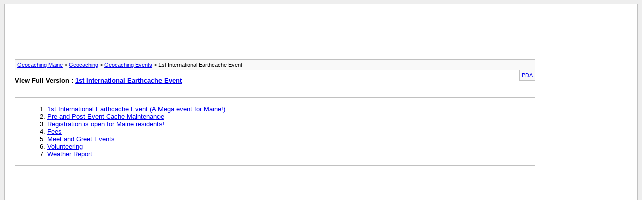

--- FILE ---
content_type: text/html; charset=ISO-8859-1
request_url: http://www.geocachingmaine.org/forum/archive/index.php/f-98.html?s=7bb1bcb7fea0d97a41cafea89ab7359c
body_size: 4554
content:
<!DOCTYPE html PUBLIC "-//W3C//DTD XHTML 1.0 Transitional//EN" "http://www.w3.org/TR/xhtml1/DTD/xhtml1-transitional.dtd">
<html xmlns="http://www.w3.org/1999/xhtml" dir="ltr" lang="en">
<head>
	<meta http-equiv="Content-Type" content="text/html; charset=ISO-8859-1" />
	<meta name="keywords" content="1st International Earthcache Event, maine geocaching, geocaching maine, geocaching in maine, geocache in maine, maine geocaching, maine geocache, geocache, geocaching, geocashing, longitude, latitude, utm, coordinates, treasure hunting, treasure, GPS, global positioning system, garmin, magellan, mapping, geo, hiking, outdoors, sport, hunt, stash" />
	<meta name="description" content="[Archive] Discussions on the International EarthCache Event
September 2, 2012" />
	
	<title>1st International Earthcache Event [Archive] - Geocaching Maine</title>
	<link rel="stylesheet" type="text/css" href="http://www.geocachingmaine.org/forum/archive/archive.css" />
</head>
<body>
<div class="pagebody">

<div align="center">
<script type="text/javascript"><!--
google_ad_client = "pub-2871740088182458";
google_ad_width = 728;
google_ad_height = 90;
google_ad_format = "728x90_as";
google_ad_type = "text_image";
google_ad_channel ="3466425287";
//--></script>
<script type="text/javascript"
  src="http://pagead2.googlesyndication.com/pagead/show_ads.js">
</script>
</div>
<table width="100%" border="0" cellpadding="4" cellspacing="0">
<tr><td width="85%" valign="top">
<div id="navbar"><a href="http://www.geocachingmaine.org/forum/archive/index.php?s=91c683f466e5bd883200e0df7a5e6a2c">Geocaching Maine</a> &gt; <a href="http://www.geocachingmaine.org/forum/archive/index.php/f-20.html?s=91c683f466e5bd883200e0df7a5e6a2c">Geocaching</a> &gt; <a href="http://www.geocachingmaine.org/forum/archive/index.php/f-11.html?s=91c683f466e5bd883200e0df7a5e6a2c">Geocaching Events</a> &gt; 1st International Earthcache Event</div>
<hr />
<div class="pda"><a href="http://www.geocachingmaine.org/forum/archive/index.php/f-98.html?s=91c683f466e5bd883200e0df7a5e6a2c&amp;pda=1" rel="nofollow">PDA</a></div>
<p class="largefont">View Full Version : <a href="http://www.geocachingmaine.org/forum/forumdisplay.php?98-1st-International-Earthcache-Event&amp;s=91c683f466e5bd883200e0df7a5e6a2c">1st International Earthcache Event</a></p>
<hr />
<div class="floatcontainer">  </div><br /><div id="content">
<ol start="1">
	<li> <a href="http://www.geocachingmaine.org/forum/archive/index.php/t-5296.html?s=91c683f466e5bd883200e0df7a5e6a2c">1st International Earthcache Event (A Mega event for Maine!)</a></li>
	<li> <a href="http://www.geocachingmaine.org/forum/archive/index.php/t-5494.html?s=91c683f466e5bd883200e0df7a5e6a2c">Pre and Post-Event Cache Maintenance</a></li>
	<li> <a href="http://www.geocachingmaine.org/forum/archive/index.php/t-5608.html?s=91c683f466e5bd883200e0df7a5e6a2c">Registration is open for Maine residents!</a></li>
	<li> <a href="http://www.geocachingmaine.org/forum/archive/index.php/t-5615.html?s=91c683f466e5bd883200e0df7a5e6a2c">Fees</a></li>
	<li> <a href="http://www.geocachingmaine.org/forum/archive/index.php/t-5631.html?s=91c683f466e5bd883200e0df7a5e6a2c">Meet and Greet Events</a></li>
	<li> <a href="http://www.geocachingmaine.org/forum/archive/index.php/t-5682.html?s=91c683f466e5bd883200e0df7a5e6a2c">Volunteering</a></li>
	<li> <a href="http://www.geocachingmaine.org/forum/archive/index.php/t-5688.html?s=91c683f466e5bd883200e0df7a5e6a2c">Weather Report..</a></li>
</ol>
</div>

<div align="center" style="padding:4px; overflow: hidden;\">
<script type="text/javascript"><!--
google_ad_client = "pub-2871740088182458";
google_ad_width = 728;
google_ad_height = 90;
google_ad_format = "728x90_as";
google_ad_type = "text_image";
google_ad_channel ="3466425287";
//--></script>
<script type="text/javascript"
  src="http://pagead2.googlesyndication.com/pagead/show_ads.js">
</script>
</div>
</td><td width="15%" valign="top">
<script type="text/javascript"><!--
google_ad_client = "pub-2871740088182458";
google_ad_width = 120;
google_ad_height = 600;
google_ad_format = "120x600_as";
google_ad_type = "text_image";
google_ad_channel ="3466425287";
//--></script>
<script type="text/javascript"
  src="http://pagead2.googlesyndication.com/pagead/show_ads.js">
</script>
</td>
</tr>
</table>

 
<div id="copyright">Powered by vBulletin&reg; Version 4.2.2 Copyright &copy; 2026 vBulletin Solutions, Inc. All rights reserved.</div>
</div>
</body>
</html>

--- FILE ---
content_type: text/html; charset=utf-8
request_url: https://www.google.com/recaptcha/api2/aframe
body_size: 266
content:
<!DOCTYPE HTML><html><head><meta http-equiv="content-type" content="text/html; charset=UTF-8"></head><body><script nonce="y5oHTJEiXYKw0fVhQiAKjg">/** Anti-fraud and anti-abuse applications only. See google.com/recaptcha */ try{var clients={'sodar':'https://pagead2.googlesyndication.com/pagead/sodar?'};window.addEventListener("message",function(a){try{if(a.source===window.parent){var b=JSON.parse(a.data);var c=clients[b['id']];if(c){var d=document.createElement('img');d.src=c+b['params']+'&rc='+(localStorage.getItem("rc::a")?sessionStorage.getItem("rc::b"):"");window.document.body.appendChild(d);sessionStorage.setItem("rc::e",parseInt(sessionStorage.getItem("rc::e")||0)+1);localStorage.setItem("rc::h",'1769160867177');}}}catch(b){}});window.parent.postMessage("_grecaptcha_ready", "*");}catch(b){}</script></body></html>